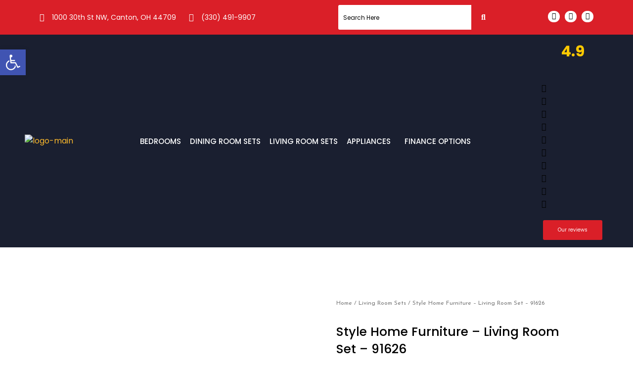

--- FILE ---
content_type: text/css
request_url: https://stylehomefurniture.net/wp-content/uploads/elementor/css/post-562.css?ver=1769019104
body_size: 1961
content:
.elementor-562 .elementor-element.elementor-element-9cde16f > .elementor-container > .elementor-column > .elementor-widget-wrap{align-content:center;align-items:center;}.elementor-562 .elementor-element.elementor-element-9cde16f:not(.elementor-motion-effects-element-type-background), .elementor-562 .elementor-element.elementor-element-9cde16f > .elementor-motion-effects-container > .elementor-motion-effects-layer{background-color:var( --e-global-color-primary );}.elementor-562 .elementor-element.elementor-element-9cde16f{transition:background 0.3s, border 0.3s, border-radius 0.3s, box-shadow 0.3s;}.elementor-562 .elementor-element.elementor-element-9cde16f > .elementor-background-overlay{transition:background 0.3s, border-radius 0.3s, opacity 0.3s;}.elementor-bc-flex-widget .elementor-562 .elementor-element.elementor-element-06fbd1c.elementor-column .elementor-widget-wrap{align-items:center;}.elementor-562 .elementor-element.elementor-element-06fbd1c.elementor-column.elementor-element[data-element_type="column"] > .elementor-widget-wrap.elementor-element-populated{align-content:center;align-items:center;}.elementor-562 .elementor-element.elementor-element-767edeb .elementor-icon-list-icon i{color:var( --e-global-color-text );transition:color 0.3s;}.elementor-562 .elementor-element.elementor-element-767edeb .elementor-icon-list-icon svg{fill:var( --e-global-color-text );transition:fill 0.3s;}.elementor-562 .elementor-element.elementor-element-767edeb{--e-icon-list-icon-size:16px;--icon-vertical-offset:0px;}.elementor-562 .elementor-element.elementor-element-767edeb .elementor-icon-list-item > .elementor-icon-list-text, .elementor-562 .elementor-element.elementor-element-767edeb .elementor-icon-list-item > a{font-size:14px;font-weight:400;}.elementor-562 .elementor-element.elementor-element-767edeb .elementor-icon-list-text{color:#FFFFFF;transition:color 0.3s;}.elementor-bc-flex-widget .elementor-562 .elementor-element.elementor-element-27cb83d.elementor-column .elementor-widget-wrap{align-items:center;}.elementor-562 .elementor-element.elementor-element-27cb83d.elementor-column.elementor-element[data-element_type="column"] > .elementor-widget-wrap.elementor-element-populated{align-content:center;align-items:center;}.elementor-562 .elementor-element.elementor-element-515d493 .elementor-icon-list-icon i{color:var( --e-global-color-text );transition:color 0.3s;}.elementor-562 .elementor-element.elementor-element-515d493 .elementor-icon-list-icon svg{fill:var( --e-global-color-text );transition:fill 0.3s;}.elementor-562 .elementor-element.elementor-element-515d493{--e-icon-list-icon-size:16px;--icon-vertical-offset:0px;}.elementor-562 .elementor-element.elementor-element-515d493 .elementor-icon-list-item > .elementor-icon-list-text, .elementor-562 .elementor-element.elementor-element-515d493 .elementor-icon-list-item > a{font-size:14px;font-weight:400;}.elementor-562 .elementor-element.elementor-element-515d493 .elementor-icon-list-text{color:#FFFFFF;transition:color 0.3s;}.elementor-562 .elementor-element.elementor-element-5ac418d .hfe-search-form__container{min-height:50px;}.elementor-562 .elementor-element.elementor-element-5ac418d .hfe-search-submit{min-width:50px;font-size:16px;}.elementor-562 .elementor-element.elementor-element-5ac418d .hfe-search-form__input{padding-left:calc(50px / 5);padding-right:calc(50px / 5);}.elementor-562 .elementor-element.elementor-element-5ac418d .hfe-search-submit:hover{background-color:var( --e-global-color-secondary );}.elementor-562 .elementor-element.elementor-element-5ac418d .hfe-search-form__container button#clear i:before,
					.elementor-562 .elementor-element.elementor-element-5ac418d .hfe-search-icon-toggle button#clear i:before,
				.elementor-562 .elementor-element.elementor-element-5ac418d .hfe-search-form__container button#clear-with-button i:before{font-size:20px;}.elementor-562 .elementor-element.elementor-element-5ac418d input[type="search"].hfe-search-form__input,.elementor-562 .elementor-element.elementor-element-5ac418d .hfe-search-icon-toggle{font-size:12px;}.elementor-562 .elementor-element.elementor-element-5ac418d .hfe-search-form__input::placeholder{color:#000000;}.elementor-562 .elementor-element.elementor-element-5ac418d .hfe-search-form__input, .elementor-562 .elementor-element.elementor-element-5ac418d .hfe-input-focus .hfe-search-icon-toggle .hfe-search-form__input{background-color:var( --e-global-color-text );}.elementor-562 .elementor-element.elementor-element-5ac418d .hfe-search-icon-toggle .hfe-search-form__input{background-color:var( --e-global-color-text );}.elementor-562 .elementor-element.elementor-element-5ac418d .hfe-search-form__container ,.elementor-562 .elementor-element.elementor-element-5ac418d .hfe-search-icon-toggle .hfe-search-form__input,.elementor-562 .elementor-element.elementor-element-5ac418d .hfe-input-focus .hfe-search-icon-toggle .hfe-search-form__input{border-style:none;}.elementor-562 .elementor-element.elementor-element-5ac418d .hfe-search-form__container, .elementor-562 .elementor-element.elementor-element-5ac418d .hfe-search-icon-toggle .hfe-search-form__input,.elementor-562 .elementor-element.elementor-element-5ac418d .hfe-input-focus .hfe-search-icon-toggle .hfe-search-form__input{border-radius:3px;}.elementor-562 .elementor-element.elementor-element-5ac418d button.hfe-search-submit{color:#fff;}.elementor-562 .elementor-element.elementor-element-5ac418d .hfe-search-form__container button#clear-with-button,
					.elementor-562 .elementor-element.elementor-element-5ac418d .hfe-search-form__container button#clear,
					.elementor-562 .elementor-element.elementor-element-5ac418d .hfe-search-icon-toggle button#clear{color:#7a7a7a;}.elementor-bc-flex-widget .elementor-562 .elementor-element.elementor-element-9cd145e.elementor-column .elementor-widget-wrap{align-items:center;}.elementor-562 .elementor-element.elementor-element-9cd145e.elementor-column.elementor-element[data-element_type="column"] > .elementor-widget-wrap.elementor-element-populated{align-content:center;align-items:center;}.elementor-562 .elementor-element.elementor-element-ff45a59{--grid-template-columns:repeat(0, auto);--icon-size:14px;--grid-column-gap:6px;--grid-row-gap:0px;}.elementor-562 .elementor-element.elementor-element-ff45a59 .elementor-widget-container{text-align:right;}.elementor-562 .elementor-element.elementor-element-ff45a59 .elementor-social-icon{background-color:var( --e-global-color-text );--icon-padding:0.35em;}.elementor-562 .elementor-element.elementor-element-ff45a59 .elementor-social-icon i{color:var( --e-global-color-secondary );}.elementor-562 .elementor-element.elementor-element-ff45a59 .elementor-social-icon svg{fill:var( --e-global-color-secondary );}.elementor-562 .elementor-element.elementor-element-ff45a59 .elementor-icon{border-radius:50% 50% 50% 50%;}.elementor-562 .elementor-element.elementor-element-ff45a59 .elementor-social-icon:hover{background-color:var( --e-global-color-primary );}.elementor-562 .elementor-element.elementor-element-ff45a59 .elementor-social-icon:hover i{color:var( --e-global-color-text );}.elementor-562 .elementor-element.elementor-element-ff45a59 .elementor-social-icon:hover svg{fill:var( --e-global-color-text );}.elementor-562 .elementor-element.elementor-element-4a46c90:not(.elementor-motion-effects-element-type-background), .elementor-562 .elementor-element.elementor-element-4a46c90 > .elementor-motion-effects-container > .elementor-motion-effects-layer{background-color:var( --e-global-color-fe2cada );}.elementor-562 .elementor-element.elementor-element-4a46c90 > .elementor-container{max-width:1200px;}.elementor-562 .elementor-element.elementor-element-4a46c90{transition:background 0.3s, border 0.3s, border-radius 0.3s, box-shadow 0.3s;margin-top:0px;margin-bottom:0px;padding:5px 0px 5px 0px;}.elementor-562 .elementor-element.elementor-element-4a46c90 > .elementor-background-overlay{transition:background 0.3s, border-radius 0.3s, opacity 0.3s;}.elementor-bc-flex-widget .elementor-562 .elementor-element.elementor-element-8c52e62.elementor-column .elementor-widget-wrap{align-items:center;}.elementor-562 .elementor-element.elementor-element-8c52e62.elementor-column.elementor-element[data-element_type="column"] > .elementor-widget-wrap.elementor-element-populated{align-content:center;align-items:center;}.elementor-562 .elementor-element.elementor-element-74435f8 .hfe-site-logo-container, .elementor-562 .elementor-element.elementor-element-74435f8 .hfe-caption-width figcaption{text-align:left;}.elementor-562 .elementor-element.elementor-element-74435f8 .widget-image-caption{margin-top:0px;margin-bottom:0px;}.elementor-562 .elementor-element.elementor-element-74435f8 .hfe-site-logo-container .hfe-site-logo-img{border-style:none;}.elementor-bc-flex-widget .elementor-562 .elementor-element.elementor-element-4492044.elementor-column .elementor-widget-wrap{align-items:center;}.elementor-562 .elementor-element.elementor-element-4492044.elementor-column.elementor-element[data-element_type="column"] > .elementor-widget-wrap.elementor-element-populated{align-content:center;align-items:center;}.elementor-562 .elementor-element.elementor-element-6ae2422 .menu-item a.hfe-menu-item{padding-left:0px;padding-right:0px;}.elementor-562 .elementor-element.elementor-element-6ae2422 .menu-item a.hfe-sub-menu-item{padding-left:calc( 0px + 20px );padding-right:0px;}.elementor-562 .elementor-element.elementor-element-6ae2422 .hfe-nav-menu__layout-vertical .menu-item ul ul a.hfe-sub-menu-item{padding-left:calc( 0px + 40px );padding-right:0px;}.elementor-562 .elementor-element.elementor-element-6ae2422 .hfe-nav-menu__layout-vertical .menu-item ul ul ul a.hfe-sub-menu-item{padding-left:calc( 0px + 60px );padding-right:0px;}.elementor-562 .elementor-element.elementor-element-6ae2422 .hfe-nav-menu__layout-vertical .menu-item ul ul ul ul a.hfe-sub-menu-item{padding-left:calc( 0px + 80px );padding-right:0px;}.elementor-562 .elementor-element.elementor-element-6ae2422 .menu-item a.hfe-menu-item, .elementor-562 .elementor-element.elementor-element-6ae2422 .menu-item a.hfe-sub-menu-item{padding-top:12px;padding-bottom:12px;}body:not(.rtl) .elementor-562 .elementor-element.elementor-element-6ae2422 .hfe-nav-menu__layout-horizontal .hfe-nav-menu > li.menu-item:not(:last-child){margin-right:18px;}body.rtl .elementor-562 .elementor-element.elementor-element-6ae2422 .hfe-nav-menu__layout-horizontal .hfe-nav-menu > li.menu-item:not(:last-child){margin-left:18px;}.elementor-562 .elementor-element.elementor-element-6ae2422 nav:not(.hfe-nav-menu__layout-horizontal) .hfe-nav-menu > li.menu-item:not(:last-child){margin-bottom:18px;}.elementor-562 .elementor-element.elementor-element-6ae2422 ul.sub-menu{width:220px;}.elementor-562 .elementor-element.elementor-element-6ae2422 .sub-menu a.hfe-sub-menu-item,
						 .elementor-562 .elementor-element.elementor-element-6ae2422 nav.hfe-dropdown li a.hfe-menu-item,
						 .elementor-562 .elementor-element.elementor-element-6ae2422 nav.hfe-dropdown li a.hfe-sub-menu-item,
						 .elementor-562 .elementor-element.elementor-element-6ae2422 nav.hfe-dropdown-expandible li a.hfe-menu-item,
						 .elementor-562 .elementor-element.elementor-element-6ae2422 nav.hfe-dropdown-expandible li a.hfe-sub-menu-item{padding-top:15px;padding-bottom:15px;}.elementor-562 .elementor-element.elementor-element-6ae2422{width:var( --container-widget-width, 112.586% );max-width:112.586%;--container-widget-width:112.586%;--container-widget-flex-grow:0;}.elementor-562 .elementor-element.elementor-element-6ae2422 > .elementor-widget-container{margin:0px 0px 0px 0px;padding:0px 0px 0px 0px;}.elementor-562 .elementor-element.elementor-element-6ae2422 .hfe-nav-menu__toggle{margin:0 auto;}.elementor-562 .elementor-element.elementor-element-6ae2422 a.hfe-menu-item, .elementor-562 .elementor-element.elementor-element-6ae2422 a.hfe-sub-menu-item{font-family:"Poppins", Sans-serif;font-size:15px;font-weight:500;text-transform:uppercase;line-height:1px;}.elementor-562 .elementor-element.elementor-element-6ae2422 .menu-item a.hfe-menu-item, .elementor-562 .elementor-element.elementor-element-6ae2422 .sub-menu a.hfe-sub-menu-item{color:var( --e-global-color-text );}.elementor-562 .elementor-element.elementor-element-6ae2422 .menu-item a.hfe-menu-item:hover,
								.elementor-562 .elementor-element.elementor-element-6ae2422 .sub-menu a.hfe-sub-menu-item:hover,
								.elementor-562 .elementor-element.elementor-element-6ae2422 .menu-item.current-menu-item a.hfe-menu-item,
								.elementor-562 .elementor-element.elementor-element-6ae2422 .menu-item a.hfe-menu-item.highlighted,
								.elementor-562 .elementor-element.elementor-element-6ae2422 .menu-item a.hfe-menu-item:focus{color:var( --e-global-color-accent );}.elementor-562 .elementor-element.elementor-element-6ae2422 .menu-item.current-menu-item a.hfe-menu-item,
								.elementor-562 .elementor-element.elementor-element-6ae2422 .menu-item.current-menu-ancestor a.hfe-menu-item{color:var( --e-global-color-accent );background-color:#FFFFFF00;}.elementor-562 .elementor-element.elementor-element-6ae2422 .sub-menu a.hfe-sub-menu-item,
								.elementor-562 .elementor-element.elementor-element-6ae2422 .elementor-menu-toggle,
								.elementor-562 .elementor-element.elementor-element-6ae2422 nav.hfe-dropdown li a.hfe-menu-item,
								.elementor-562 .elementor-element.elementor-element-6ae2422 nav.hfe-dropdown li a.hfe-sub-menu-item,
								.elementor-562 .elementor-element.elementor-element-6ae2422 nav.hfe-dropdown-expandible li a.hfe-menu-item,
								.elementor-562 .elementor-element.elementor-element-6ae2422 nav.hfe-dropdown-expandible li a.hfe-sub-menu-item{color:#FFFFFF;}.elementor-562 .elementor-element.elementor-element-6ae2422 .sub-menu,
								.elementor-562 .elementor-element.elementor-element-6ae2422 nav.hfe-dropdown,
								.elementor-562 .elementor-element.elementor-element-6ae2422 nav.hfe-dropdown-expandible,
								.elementor-562 .elementor-element.elementor-element-6ae2422 nav.hfe-dropdown .menu-item a.hfe-menu-item,
								.elementor-562 .elementor-element.elementor-element-6ae2422 nav.hfe-dropdown .menu-item a.hfe-sub-menu-item{background-color:#000000;}.elementor-562 .elementor-element.elementor-element-6ae2422 .sub-menu a.hfe-sub-menu-item:hover,
								.elementor-562 .elementor-element.elementor-element-6ae2422 .elementor-menu-toggle:hover,
								.elementor-562 .elementor-element.elementor-element-6ae2422 nav.hfe-dropdown li a.hfe-menu-item:hover,
								.elementor-562 .elementor-element.elementor-element-6ae2422 nav.hfe-dropdown li a.hfe-sub-menu-item:hover,
								.elementor-562 .elementor-element.elementor-element-6ae2422 nav.hfe-dropdown-expandible li a.hfe-menu-item:hover,
								.elementor-562 .elementor-element.elementor-element-6ae2422 nav.hfe-dropdown-expandible li a.hfe-sub-menu-item:hover{color:#000000;}.elementor-562 .elementor-element.elementor-element-6ae2422 .sub-menu a.hfe-sub-menu-item:hover,
								.elementor-562 .elementor-element.elementor-element-6ae2422 nav.hfe-dropdown li a.hfe-menu-item:hover,
								.elementor-562 .elementor-element.elementor-element-6ae2422 nav.hfe-dropdown li a.hfe-sub-menu-item:hover,
								.elementor-562 .elementor-element.elementor-element-6ae2422 nav.hfe-dropdown-expandible li a.hfe-menu-item:hover,
								.elementor-562 .elementor-element.elementor-element-6ae2422 nav.hfe-dropdown-expandible li a.hfe-sub-menu-item:hover{background-color:#FFFFFF;}.elementor-562 .elementor-element.elementor-element-6ae2422 .sub-menu .menu-item.current-menu-item a.hfe-sub-menu-item.hfe-sub-menu-item-active,
							.elementor-562 .elementor-element.elementor-element-6ae2422 nav.hfe-dropdown .menu-item.current-menu-item a.hfe-menu-item,
							.elementor-562 .elementor-element.elementor-element-6ae2422 nav.hfe-dropdown .menu-item.current-menu-ancestor a.hfe-menu-item,
							.elementor-562 .elementor-element.elementor-element-6ae2422 nav.hfe-dropdown .sub-menu .menu-item.current-menu-item a.hfe-sub-menu-item.hfe-sub-menu-item-active
							{color:#FCB92C;}.elementor-562 .elementor-element.elementor-element-6ae2422 .sub-menu li.menu-item:not(:last-child),
						.elementor-562 .elementor-element.elementor-element-6ae2422 nav.hfe-dropdown li.menu-item:not(:last-child),
						.elementor-562 .elementor-element.elementor-element-6ae2422 nav.hfe-dropdown-expandible li.menu-item:not(:last-child){border-bottom-style:solid;border-bottom-color:#282828;border-bottom-width:1px;}.elementor-562 .elementor-element.elementor-element-6ae2422 div.hfe-nav-menu-icon{color:#000000;}.elementor-562 .elementor-element.elementor-element-6ae2422 div.hfe-nav-menu-icon svg{fill:#000000;}.elementor-562 .elementor-element.elementor-element-6ae2422 .hfe-nav-menu-icon{background-color:#FFFFFF;padding:0.35em;}.elementor-562 .elementor-element.elementor-element-bc89f17 .elementor-heading-title{color:var( --e-global-color-text );}.elementor-bc-flex-widget .elementor-562 .elementor-element.elementor-element-6896669.elementor-column .elementor-widget-wrap{align-items:center;}.elementor-562 .elementor-element.elementor-element-6896669.elementor-column.elementor-element[data-element_type="column"] > .elementor-widget-wrap.elementor-element-populated{align-content:center;align-items:center;}.elementor-562 .elementor-element.elementor-element-67367b1 > .elementor-widget-container{margin:0px 0px 0px 0px;padding:0px 0px 0px 0px;}.elementor-562 .elementor-element.elementor-element-67367b1{text-align:center;}.elementor-562 .elementor-element.elementor-element-67367b1 .elementor-heading-title{font-size:30px;font-weight:bold;text-transform:uppercase;color:var( --e-global-color-accent );}.elementor-562 .elementor-element.elementor-element-940efaf{--e-rating-justify-content:center;}.elementor-562 .elementor-element.elementor-element-9986b76 .elementor-button{font-size:10px;}@media(min-width:768px){.elementor-562 .elementor-element.elementor-element-06fbd1c{width:26.491%;}.elementor-562 .elementor-element.elementor-element-27cb83d{width:26.491%;}.elementor-562 .elementor-element.elementor-element-5158052{width:29.737%;}.elementor-562 .elementor-element.elementor-element-9cd145e{width:17.259%;}.elementor-562 .elementor-element.elementor-element-8c52e62{width:19.415%;}.elementor-562 .elementor-element.elementor-element-4492044{width:67.667%;}.elementor-562 .elementor-element.elementor-element-6896669{width:12.195%;}}@media(max-width:1024px) and (min-width:768px){.elementor-562 .elementor-element.elementor-element-06fbd1c{width:50%;}.elementor-562 .elementor-element.elementor-element-27cb83d{width:50%;}.elementor-562 .elementor-element.elementor-element-5158052{width:50%;}.elementor-562 .elementor-element.elementor-element-8c52e62{width:100%;}.elementor-562 .elementor-element.elementor-element-4492044{width:100%;}.elementor-562 .elementor-element.elementor-element-6896669{width:100%;}}@media(max-width:1024px){.elementor-562 .elementor-element.elementor-element-9cde16f{margin-top:0px;margin-bottom:0px;padding:0px 20px 0px 20px;}.elementor-562 .elementor-element.elementor-element-4a46c90{margin-top:0px;margin-bottom:0px;padding:10px 16px 10px 16px;}.elementor-562 .elementor-element.elementor-element-8c52e62 > .elementor-element-populated{margin:0px 0px 0px 0px;--e-column-margin-right:0px;--e-column-margin-left:0px;padding:0px 0px 0px 0px;}.elementor-562 .elementor-element.elementor-element-74435f8 .hfe-site-logo-container, .elementor-562 .elementor-element.elementor-element-74435f8 .hfe-caption-width figcaption{text-align:center;}.elementor-562 .elementor-element.elementor-element-4492044 > .elementor-element-populated{margin:0px 0px 0px 0px;--e-column-margin-right:0px;--e-column-margin-left:0px;padding:0px 0px 0px 0px;}.elementor-562 .elementor-element.elementor-element-6ae2422 .menu-item a.hfe-menu-item{padding-left:8px;padding-right:8px;}.elementor-562 .elementor-element.elementor-element-6ae2422 .menu-item a.hfe-sub-menu-item{padding-left:calc( 8px + 20px );padding-right:8px;}.elementor-562 .elementor-element.elementor-element-6ae2422 .hfe-nav-menu__layout-vertical .menu-item ul ul a.hfe-sub-menu-item{padding-left:calc( 8px + 40px );padding-right:8px;}.elementor-562 .elementor-element.elementor-element-6ae2422 .hfe-nav-menu__layout-vertical .menu-item ul ul ul a.hfe-sub-menu-item{padding-left:calc( 8px + 60px );padding-right:8px;}.elementor-562 .elementor-element.elementor-element-6ae2422 .hfe-nav-menu__layout-vertical .menu-item ul ul ul ul a.hfe-sub-menu-item{padding-left:calc( 8px + 80px );padding-right:8px;}body:not(.rtl) .elementor-562 .elementor-element.elementor-element-6ae2422.hfe-nav-menu__breakpoint-tablet .hfe-nav-menu__layout-horizontal .hfe-nav-menu > li.menu-item:not(:last-child){margin-right:0px;}body .elementor-562 .elementor-element.elementor-element-6ae2422 nav.hfe-nav-menu__layout-vertical .hfe-nav-menu > li.menu-item:not(:last-child){margin-bottom:0px;}body:not(.rtl) .elementor-562 .elementor-element.elementor-element-6ae2422 .hfe-nav-menu__layout-horizontal .hfe-nav-menu > li.menu-item:not(:last-child){margin-right:10px;}body.rtl .elementor-562 .elementor-element.elementor-element-6ae2422 .hfe-nav-menu__layout-horizontal .hfe-nav-menu > li.menu-item:not(:last-child){margin-left:10px;}.elementor-562 .elementor-element.elementor-element-6ae2422 nav:not(.hfe-nav-menu__layout-horizontal) .hfe-nav-menu > li.menu-item:not(:last-child){margin-bottom:10px;}.elementor-562 .elementor-element.elementor-element-6ae2422 .sub-menu li a.hfe-sub-menu-item,
						.elementor-562 .elementor-element.elementor-element-6ae2422 nav.hfe-dropdown li a.hfe-menu-item,
						.elementor-562 .elementor-element.elementor-element-6ae2422 nav.hfe-dropdown-expandible li a.hfe-menu-item{padding-left:26px;padding-right:26px;}.elementor-562 .elementor-element.elementor-element-6ae2422 nav.hfe-dropdown-expandible a.hfe-sub-menu-item,
						.elementor-562 .elementor-element.elementor-element-6ae2422 nav.hfe-dropdown li a.hfe-sub-menu-item{padding-left:calc( 26px + 20px );padding-right:26px;}.elementor-562 .elementor-element.elementor-element-6ae2422 .hfe-dropdown .menu-item ul ul a.hfe-sub-menu-item,
						.elementor-562 .elementor-element.elementor-element-6ae2422 .hfe-dropdown-expandible .menu-item ul ul a.hfe-sub-menu-item{padding-left:calc( 26px + 40px );padding-right:26px;}.elementor-562 .elementor-element.elementor-element-6ae2422 .hfe-dropdown .menu-item ul ul ul a.hfe-sub-menu-item,
						.elementor-562 .elementor-element.elementor-element-6ae2422 .hfe-dropdown-expandible .menu-item ul ul ul a.hfe-sub-menu-item{padding-left:calc( 26px + 60px );padding-right:26px;}.elementor-562 .elementor-element.elementor-element-6ae2422 .hfe-dropdown .menu-item ul ul ul ul a.hfe-sub-menu-item,
						.elementor-562 .elementor-element.elementor-element-6ae2422 .hfe-dropdown-expandible .menu-item ul ul ul ul a.hfe-sub-menu-item{padding-left:calc( 26px + 80px );padding-right:26px;}.elementor-562 .elementor-element.elementor-element-6ae2422 .sub-menu a.hfe-sub-menu-item,
						 .elementor-562 .elementor-element.elementor-element-6ae2422 nav.hfe-dropdown li a.hfe-menu-item,
						 .elementor-562 .elementor-element.elementor-element-6ae2422 nav.hfe-dropdown li a.hfe-sub-menu-item,
						 .elementor-562 .elementor-element.elementor-element-6ae2422 nav.hfe-dropdown-expandible li a.hfe-menu-item,
						 .elementor-562 .elementor-element.elementor-element-6ae2422 nav.hfe-dropdown-expandible li a.hfe-sub-menu-item{padding-top:24px;padding-bottom:24px;}.elementor-562 .elementor-element.elementor-element-6ae2422 nav.hfe-nav-menu__layout-horizontal:not(.hfe-dropdown) ul.sub-menu, .elementor-562 .elementor-element.elementor-element-6ae2422 nav.hfe-nav-menu__layout-expandible.menu-is-active, .elementor-562 .elementor-element.elementor-element-6ae2422 nav.hfe-nav-menu__layout-vertical:not(.hfe-dropdown) ul.sub-menu{margin-top:15px;}.elementor-562 .elementor-element.elementor-element-6ae2422 .hfe-dropdown.menu-is-active{margin-top:15px;}.elementor-562 .elementor-element.elementor-element-6ae2422 a.hfe-menu-item, .elementor-562 .elementor-element.elementor-element-6ae2422 a.hfe-sub-menu-item{font-size:10px;}.elementor-562 .elementor-element.elementor-element-6896669 > .elementor-element-populated{margin:0px 0px 0px 0px;--e-column-margin-right:0px;--e-column-margin-left:0px;padding:0px 0px 0px 0px;}}@media(max-width:767px){.elementor-562 .elementor-element.elementor-element-767edeb > .elementor-widget-container{margin:0px 0px 0px 0px;padding:0px 0px -6px 0px;}.elementor-562 .elementor-element.elementor-element-515d493 > .elementor-widget-container{margin:0px 0px 0px 0px;padding:0px 0px -6px 0px;}.elementor-562 .elementor-element.elementor-element-ff45a59 .elementor-widget-container{text-align:center;}.elementor-562 .elementor-element.elementor-element-ff45a59 > .elementor-widget-container{margin:8px 0px 0px 0px;}.elementor-562 .elementor-element.elementor-element-4a46c90{margin-top:0px;margin-bottom:0px;padding:20px 8px 20px 8px;}.elementor-562 .elementor-element.elementor-element-8c52e62{width:100%;}.elementor-562 .elementor-element.elementor-element-8c52e62.elementor-column > .elementor-widget-wrap{justify-content:center;}.elementor-562 .elementor-element.elementor-element-8c52e62 > .elementor-element-populated{margin:0px 0px 20px 0px;--e-column-margin-right:0px;--e-column-margin-left:0px;padding:0px 0px 0px 0px;}.elementor-562 .elementor-element.elementor-element-4492044{width:100%;}.elementor-562 .elementor-element.elementor-element-4492044.elementor-column > .elementor-widget-wrap{justify-content:center;}.elementor-562 .elementor-element.elementor-element-4492044 > .elementor-element-populated{margin:0px 0px 20px 0px;--e-column-margin-right:0px;--e-column-margin-left:0px;padding:0px 0px 0px 0px;}.elementor-562 .elementor-element.elementor-element-6ae2422 .menu-item a.hfe-menu-item, .elementor-562 .elementor-element.elementor-element-6ae2422 .menu-item a.hfe-sub-menu-item{padding-top:0px;padding-bottom:0px;}body:not(.rtl) .elementor-562 .elementor-element.elementor-element-6ae2422.hfe-nav-menu__breakpoint-mobile .hfe-nav-menu__layout-horizontal .hfe-nav-menu > li.menu-item:not(:last-child){margin-right:0px;}body .elementor-562 .elementor-element.elementor-element-6ae2422 nav.hfe-nav-menu__layout-vertical .hfe-nav-menu > li.menu-item:not(:last-child){margin-bottom:0px;}body:not(.rtl) .elementor-562 .elementor-element.elementor-element-6ae2422 .hfe-nav-menu__layout-horizontal .hfe-nav-menu > li.menu-item:not(:last-child){margin-right:0px;}body.rtl .elementor-562 .elementor-element.elementor-element-6ae2422 .hfe-nav-menu__layout-horizontal .hfe-nav-menu > li.menu-item:not(:last-child){margin-left:0px;}.elementor-562 .elementor-element.elementor-element-6ae2422 nav:not(.hfe-nav-menu__layout-horizontal) .hfe-nav-menu > li.menu-item:not(:last-child){margin-bottom:0px;}.elementor-562 .elementor-element.elementor-element-6ae2422 ul.sub-menu{width:0px;}.elementor-562 .elementor-element.elementor-element-6ae2422 .sub-menu li a.hfe-sub-menu-item,
						.elementor-562 .elementor-element.elementor-element-6ae2422 nav.hfe-dropdown li a.hfe-menu-item,
						.elementor-562 .elementor-element.elementor-element-6ae2422 nav.hfe-dropdown-expandible li a.hfe-menu-item{padding-left:27px;padding-right:27px;}.elementor-562 .elementor-element.elementor-element-6ae2422 nav.hfe-dropdown-expandible a.hfe-sub-menu-item,
						.elementor-562 .elementor-element.elementor-element-6ae2422 nav.hfe-dropdown li a.hfe-sub-menu-item{padding-left:calc( 27px + 20px );padding-right:27px;}.elementor-562 .elementor-element.elementor-element-6ae2422 .hfe-dropdown .menu-item ul ul a.hfe-sub-menu-item,
						.elementor-562 .elementor-element.elementor-element-6ae2422 .hfe-dropdown-expandible .menu-item ul ul a.hfe-sub-menu-item{padding-left:calc( 27px + 40px );padding-right:27px;}.elementor-562 .elementor-element.elementor-element-6ae2422 .hfe-dropdown .menu-item ul ul ul a.hfe-sub-menu-item,
						.elementor-562 .elementor-element.elementor-element-6ae2422 .hfe-dropdown-expandible .menu-item ul ul ul a.hfe-sub-menu-item{padding-left:calc( 27px + 60px );padding-right:27px;}.elementor-562 .elementor-element.elementor-element-6ae2422 .hfe-dropdown .menu-item ul ul ul ul a.hfe-sub-menu-item,
						.elementor-562 .elementor-element.elementor-element-6ae2422 .hfe-dropdown-expandible .menu-item ul ul ul ul a.hfe-sub-menu-item{padding-left:calc( 27px + 80px );padding-right:27px;}.elementor-562 .elementor-element.elementor-element-6ae2422 .sub-menu a.hfe-sub-menu-item,
						 .elementor-562 .elementor-element.elementor-element-6ae2422 nav.hfe-dropdown li a.hfe-menu-item,
						 .elementor-562 .elementor-element.elementor-element-6ae2422 nav.hfe-dropdown li a.hfe-sub-menu-item,
						 .elementor-562 .elementor-element.elementor-element-6ae2422 nav.hfe-dropdown-expandible li a.hfe-menu-item,
						 .elementor-562 .elementor-element.elementor-element-6ae2422 nav.hfe-dropdown-expandible li a.hfe-sub-menu-item{padding-top:21px;padding-bottom:21px;}.elementor-562 .elementor-element.elementor-element-6ae2422 nav.hfe-nav-menu__layout-horizontal:not(.hfe-dropdown) ul.sub-menu, .elementor-562 .elementor-element.elementor-element-6ae2422 nav.hfe-nav-menu__layout-expandible.menu-is-active, .elementor-562 .elementor-element.elementor-element-6ae2422 nav.hfe-nav-menu__layout-vertical:not(.hfe-dropdown) ul.sub-menu{margin-top:12px;}.elementor-562 .elementor-element.elementor-element-6ae2422 .hfe-dropdown.menu-is-active{margin-top:12px;}.elementor-562 .elementor-element.elementor-element-6ae2422 .hfe-nav-menu-icon{font-size:19px;border-width:0px;padding:0.35em;border-radius:4px;}.elementor-562 .elementor-element.elementor-element-6ae2422 .hfe-nav-menu-icon svg{font-size:19px;line-height:19px;height:19px;width:19px;}.elementor-562 .elementor-element.elementor-element-6ae2422 > .elementor-widget-container{margin:0px 3px 0px 0px;padding:0px 0px 0px 0px;}.elementor-562 .elementor-element.elementor-element-bc89f17 > .elementor-widget-container{margin:5px 5px 5px 5px;}.elementor-562 .elementor-element.elementor-element-bc89f17{text-align:center;}.elementor-562 .elementor-element.elementor-element-bc89f17 .elementor-heading-title{font-size:21px;}.elementor-562 .elementor-element.elementor-element-6896669{width:100%;}.elementor-562 .elementor-element.elementor-element-6896669.elementor-column > .elementor-widget-wrap{justify-content:center;}.elementor-562 .elementor-element.elementor-element-6896669 > .elementor-element-populated{margin:0px 0px 20px 0px;--e-column-margin-right:0px;--e-column-margin-left:0px;padding:0px 0px 0px 0px;}}

--- FILE ---
content_type: text/css
request_url: https://stylehomefurniture.net/wp-content/uploads/elementor/css/post-26.css?ver=1769019104
body_size: 2037
content:
.elementor-26 .elementor-element.elementor-element-42536131:not(.elementor-motion-effects-element-type-background), .elementor-26 .elementor-element.elementor-element-42536131 > .elementor-motion-effects-container > .elementor-motion-effects-layer{background-color:var( --e-global-color-2973f48 );}.elementor-26 .elementor-element.elementor-element-42536131 > .elementor-container{max-width:1200px;}.elementor-26 .elementor-element.elementor-element-42536131{transition:background 0.3s, border 0.3s, border-radius 0.3s, box-shadow 0.3s;margin-top:0px;margin-bottom:0px;padding:50px 0px 0px 0px;}.elementor-26 .elementor-element.elementor-element-42536131 > .elementor-background-overlay{transition:background 0.3s, border-radius 0.3s, opacity 0.3s;}.elementor-26 .elementor-element.elementor-element-3e33714d > .elementor-element-populated{margin:0px 0px 0px 0px;--e-column-margin-right:0px;--e-column-margin-left:0px;padding:0px 0px 0px 0px;}.elementor-26 .elementor-element.elementor-element-5e9c8de1 > .elementor-widget-container{margin:0px 0px 0px 0px;padding:0px 0px 0px 0px;}.elementor-26 .elementor-element.elementor-element-5e9c8de1 .elementor-heading-title{font-size:20px;font-weight:600;color:var( --e-global-color-text );}.elementor-26 .elementor-element.elementor-element-715c6b1e{margin-top:0px;margin-bottom:0px;padding:0px 0px 0px 0px;}.elementor-26 .elementor-element.elementor-element-35c3456a > .elementor-element-populated{margin:0px 0px 0px 0px;--e-column-margin-right:0px;--e-column-margin-left:0px;padding:0px 0px 0px 0px;}.elementor-26 .elementor-element.elementor-element-7818a661 .elementor-icon-list-icon i{transition:color 0.3s;}.elementor-26 .elementor-element.elementor-element-7818a661 .elementor-icon-list-icon svg{transition:fill 0.3s;}.elementor-26 .elementor-element.elementor-element-7818a661{--e-icon-list-icon-size:14px;--icon-vertical-offset:0px;}.elementor-26 .elementor-element.elementor-element-7818a661 .elementor-icon-list-item > .elementor-icon-list-text, .elementor-26 .elementor-element.elementor-element-7818a661 .elementor-icon-list-item > a{font-family:"Poppins", Sans-serif;font-size:14px;}.elementor-26 .elementor-element.elementor-element-7818a661 .elementor-icon-list-text{color:var( --e-global-color-text );transition:color 0.3s;}.elementor-26 .elementor-element.elementor-element-57821e77 > .elementor-element-populated{margin:0px 0px 0px 0px;--e-column-margin-right:0px;--e-column-margin-left:0px;padding:0px 0px 0px 0px;}.elementor-26 .elementor-element.elementor-element-11741eb0 .elementor-icon-list-icon i{transition:color 0.3s;}.elementor-26 .elementor-element.elementor-element-11741eb0 .elementor-icon-list-icon svg{transition:fill 0.3s;}.elementor-26 .elementor-element.elementor-element-11741eb0{--e-icon-list-icon-size:14px;--icon-vertical-offset:0px;}.elementor-26 .elementor-element.elementor-element-11741eb0 .elementor-icon-list-item > .elementor-icon-list-text, .elementor-26 .elementor-element.elementor-element-11741eb0 .elementor-icon-list-item > a{font-family:"Poppins", Sans-serif;font-size:14px;}.elementor-26 .elementor-element.elementor-element-11741eb0 .elementor-icon-list-text{color:var( --e-global-color-text );transition:color 0.3s;}.elementor-26 .elementor-element.elementor-element-ff27374.elementor-column > .elementor-widget-wrap{justify-content:center;}.elementor-26 .elementor-element.elementor-element-ff27374 > .elementor-element-populated{transition:background 0.3s, border 0.3s, border-radius 0.3s, box-shadow 0.3s;margin:0px 15px 0px 0px;--e-column-margin-right:15px;--e-column-margin-left:0px;padding:0px 0px 0px 0px;}.elementor-26 .elementor-element.elementor-element-ff27374 > .elementor-element-populated > .elementor-background-overlay{transition:background 0.3s, border-radius 0.3s, opacity 0.3s;}.elementor-26 .elementor-element.elementor-element-2b752190 > .elementor-widget-container{background-color:#000000;padding:20px 20px 20px 20px;border-radius:20px 20px 20px 20px;}.elementor-26 .elementor-element.elementor-element-2b752190 .elementor-icon-box-wrapper{text-align:center;}.elementor-26 .elementor-element.elementor-element-2b752190{--icon-box-icon-margin:15px;}.elementor-26 .elementor-element.elementor-element-2b752190 .elementor-icon-box-title{margin-block-end:20px;color:var( --e-global-color-text );}.elementor-26 .elementor-element.elementor-element-2b752190.elementor-view-stacked .elementor-icon{background-color:var( --e-global-color-text );}.elementor-26 .elementor-element.elementor-element-2b752190.elementor-view-framed .elementor-icon, .elementor-26 .elementor-element.elementor-element-2b752190.elementor-view-default .elementor-icon{fill:var( --e-global-color-text );color:var( --e-global-color-text );border-color:var( --e-global-color-text );}.elementor-26 .elementor-element.elementor-element-2b752190 .elementor-icon{font-size:43px;}.elementor-26 .elementor-element.elementor-element-2b752190 .elementor-icon-box-title, .elementor-26 .elementor-element.elementor-element-2b752190 .elementor-icon-box-title a{font-size:13px;}.elementor-26 .elementor-element.elementor-element-743d170a.elementor-column > .elementor-widget-wrap{justify-content:center;}.elementor-26 .elementor-element.elementor-element-743d170a > .elementor-element-populated{margin:0px 7px 0px 7px;--e-column-margin-right:7px;--e-column-margin-left:7px;padding:0px 0px 0px 0px;}.elementor-26 .elementor-element.elementor-element-58833156 > .elementor-widget-container{background-color:#000000;padding:20px 20px 20px 20px;border-radius:20px 20px 20px 20px;}.elementor-26 .elementor-element.elementor-element-58833156 .elementor-icon-box-wrapper{text-align:center;}.elementor-26 .elementor-element.elementor-element-58833156{--icon-box-icon-margin:15px;}.elementor-26 .elementor-element.elementor-element-58833156 .elementor-icon-box-title{margin-block-end:20px;color:var( --e-global-color-text );}.elementor-26 .elementor-element.elementor-element-58833156.elementor-view-stacked .elementor-icon{background-color:var( --e-global-color-text );}.elementor-26 .elementor-element.elementor-element-58833156.elementor-view-framed .elementor-icon, .elementor-26 .elementor-element.elementor-element-58833156.elementor-view-default .elementor-icon{fill:var( --e-global-color-text );color:var( --e-global-color-text );border-color:var( --e-global-color-text );}.elementor-26 .elementor-element.elementor-element-58833156 .elementor-icon{font-size:43px;}.elementor-26 .elementor-element.elementor-element-58833156 .elementor-icon-box-title, .elementor-26 .elementor-element.elementor-element-58833156 .elementor-icon-box-title a{font-size:13px;}.elementor-26 .elementor-element.elementor-element-47200c3b.elementor-column > .elementor-widget-wrap{justify-content:center;}.elementor-26 .elementor-element.elementor-element-47200c3b > .elementor-element-populated{margin:0px 0px 0px 15px;--e-column-margin-right:0px;--e-column-margin-left:15px;padding:0px 0px 0px 0px;}.elementor-26 .elementor-element.elementor-element-1aed3b10 > .elementor-widget-container{background-color:#000000;padding:20px 20px 20px 20px;border-radius:20px 20px 20px 20px;}.elementor-26 .elementor-element.elementor-element-1aed3b10 .elementor-icon-box-wrapper{text-align:center;}.elementor-26 .elementor-element.elementor-element-1aed3b10{--icon-box-icon-margin:15px;}.elementor-26 .elementor-element.elementor-element-1aed3b10 .elementor-icon-box-title{margin-block-end:20px;color:var( --e-global-color-text );}.elementor-26 .elementor-element.elementor-element-1aed3b10.elementor-view-stacked .elementor-icon{background-color:var( --e-global-color-text );}.elementor-26 .elementor-element.elementor-element-1aed3b10.elementor-view-framed .elementor-icon, .elementor-26 .elementor-element.elementor-element-1aed3b10.elementor-view-default .elementor-icon{fill:var( --e-global-color-text );color:var( --e-global-color-text );border-color:var( --e-global-color-text );}.elementor-26 .elementor-element.elementor-element-1aed3b10 .elementor-icon{font-size:43px;}.elementor-26 .elementor-element.elementor-element-1aed3b10 .elementor-icon-box-title, .elementor-26 .elementor-element.elementor-element-1aed3b10 .elementor-icon-box-title a{font-size:13px;}.elementor-26 .elementor-element.elementor-element-fcee92c:not(.elementor-motion-effects-element-type-background), .elementor-26 .elementor-element.elementor-element-fcee92c > .elementor-motion-effects-container > .elementor-motion-effects-layer{background-color:var( --e-global-color-2973f48 );}.elementor-26 .elementor-element.elementor-element-fcee92c > .elementor-container{max-width:1200px;}.elementor-26 .elementor-element.elementor-element-fcee92c{border-style:solid;border-width:0px 0px 0.3px 0px;border-color:#333333;transition:background 0.3s, border 0.3s, border-radius 0.3s, box-shadow 0.3s;margin-top:0px;margin-bottom:0px;padding:40px 0px 45px 0px;}.elementor-26 .elementor-element.elementor-element-fcee92c > .elementor-background-overlay{transition:background 0.3s, border-radius 0.3s, opacity 0.3s;}.elementor-26 .elementor-element.elementor-element-72af0ce7 > .elementor-element-populated{margin:0px 36px 0px 0px;--e-column-margin-right:36px;--e-column-margin-left:0px;padding:0px 0px 0px 0px;}.elementor-26 .elementor-element.elementor-element-51927b26{text-align:left;}.elementor-26 .elementor-element.elementor-element-51927b26 img{width:100%;height:90px;}.elementor-26 .elementor-element.elementor-element-75400aba > .elementor-widget-container{margin:-4px 0px -32px 0px;}.elementor-26 .elementor-element.elementor-element-75400aba{text-align:justify;font-family:"Roboto", Sans-serif;font-weight:normal;color:#FDFDFD;}.elementor-26 .elementor-element.elementor-element-63325105 > .elementor-widget-container{margin:-6px 0px 0px 0px;}.elementor-26 .elementor-element.elementor-element-63325105 .elementor-icon-list-icon i{transition:color 0.3s;}.elementor-26 .elementor-element.elementor-element-63325105 .elementor-icon-list-icon svg{transition:fill 0.3s;}.elementor-26 .elementor-element.elementor-element-63325105{--e-icon-list-icon-size:14px;--icon-vertical-offset:0px;}.elementor-26 .elementor-element.elementor-element-63325105 .elementor-icon-list-item > .elementor-icon-list-text, .elementor-26 .elementor-element.elementor-element-63325105 .elementor-icon-list-item > a{font-family:"Poppins", Sans-serif;font-size:15px;font-weight:500;}.elementor-26 .elementor-element.elementor-element-63325105 .elementor-icon-list-text{color:var( --e-global-color-text );transition:color 0.3s;}.elementor-26 .elementor-element.elementor-element-63325105 .elementor-icon-list-item:hover .elementor-icon-list-text{color:var( --e-global-color-text );}.elementor-26 .elementor-element.elementor-element-7d2dedb2 > .elementor-element-populated{border-style:solid;border-width:0px 0px 0px 0.5px;border-color:var( --e-global-color-astglobalcolor5 );margin:21px 0px 0px 0px;--e-column-margin-right:0px;--e-column-margin-left:0px;padding:0px 0px 0px 30px;}.elementor-26 .elementor-element.elementor-element-4fd8b0e2 > .elementor-widget-container{margin:0px 0px 0px 0px;padding:0px 0px 0px 0px;}.elementor-26 .elementor-element.elementor-element-4fd8b0e2 .elementor-heading-title{font-size:20px;font-weight:600;color:#FFFFFF;}.elementor-26 .elementor-element.elementor-element-fd17998 .eael-simple-menu-container{background-color:var( --e-global-color-2973f48 );}.elementor-26 .elementor-element.elementor-element-fd17998 .eael-simple-menu-container .eael-simple-menu.eael-simple-menu-horizontal{background-color:var( --e-global-color-2973f48 );}.elementor-26 .elementor-element.elementor-element-fd17998 .eael-simple-menu li > a{background-color:var( --e-global-color-2973f48 );}.elementor-26 .elementor-element.elementor-element-fd17998 .eael-simple-menu li a span, .elementor-26 .elementor-element.elementor-element-fd17998 .eael-simple-menu li span.eael-simple-menu-indicator{font-size:15px;}.elementor-26 .elementor-element.elementor-element-fd17998 .eael-simple-menu li a span, .elementor-26 .elementor-element.elementor-element-fd17998 .eael-simple-menu li span.eael-simple-menu-indicator i{font-size:15px;}.elementor-26 .elementor-element.elementor-element-fd17998 .eael-simple-menu li span.eael-simple-menu-indicator svg{width:15px;height:15px;line-height:15px;}.elementor-26 .elementor-element.elementor-element-fd17998 .eael-simple-menu li span svg{width:15px;height:15px;line-height:15px;}.elementor-26 .elementor-element.elementor-element-fd17998 .eael-simple-menu li a span{color:var( --e-global-color-2973f48 );background-color:var( --e-global-color-2973f48 );border-color:var( --e-global-color-2973f48 );}.elementor-26 .elementor-element.elementor-element-fd17998 .eael-simple-menu li a span svg path{fill:var( --e-global-color-2973f48 );}.elementor-26 .elementor-element.elementor-element-fd17998 .eael-simple-menu li .eael-simple-menu-indicator:before{color:var( --e-global-color-2973f48 );}.elementor-26 .elementor-element.elementor-element-fd17998 .eael-simple-menu li .eael-simple-menu-indicator i{color:var( --e-global-color-2973f48 );}.elementor-26 .elementor-element.elementor-element-fd17998 .eael-simple-menu li .eael-simple-menu-indicator svg path{fill:var( --e-global-color-2973f48 );}.elementor-26 .elementor-element.elementor-element-fd17998 .eael-simple-menu li .eael-simple-menu-indicator{background-color:var( --e-global-color-2973f48 );border-color:var( --e-global-color-2973f48 );}.elementor-26 .elementor-element.elementor-element-fd17998 .eael-simple-menu li:hover > a{color:var( --e-global-color-primary );background-color:var( --e-global-color-2973f48 );}.elementor-26 .elementor-element.elementor-element-fd17998 .eael-simple-menu li:hover > a > span svg{fill:var( --e-global-color-primary );}.elementor-26 .elementor-element.elementor-element-fd17998 .eael-simple-menu li .eael-simple-menu-indicator:hover:before{color:#f44336;}.elementor-26 .elementor-element.elementor-element-fd17998 .eael-simple-menu li .eael-simple-menu-indicator:hover i{color:#f44336;}.elementor-26 .elementor-element.elementor-element-fd17998 .eael-simple-menu li .eael-simple-menu-indicator:hover svg{fill:#f44336;}.elementor-26 .elementor-element.elementor-element-fd17998 .eael-simple-menu li .eael-simple-menu-indicator:hover{background-color:#ffffff;border-color:#f44336;}.elementor-26 .elementor-element.elementor-element-fd17998 .eael-simple-menu li .eael-simple-menu-indicator.eael-simple-menu-indicator-open:before{color:#f44336 !important;}.elementor-26 .elementor-element.elementor-element-fd17998 .eael-simple-menu li .eael-simple-menu-indicator.eael-simple-menu-indicator-open svg{fill:#f44336 !important;}.elementor-26 .elementor-element.elementor-element-fd17998 .eael-simple-menu li .eael-simple-menu-indicator.eael-simple-menu-indicator-open i{color:#f44336 !important;}.elementor-26 .elementor-element.elementor-element-fd17998 .eael-simple-menu li .eael-simple-menu-indicator.eael-simple-menu-indicator-open{background-color:#ffffff !important;border-color:#f44336 !important;}.elementor-26 .elementor-element.elementor-element-fd17998 .eael-simple-menu-container .eael-simple-menu-toggle{background-color:#000000;}.elementor-26 .elementor-element.elementor-element-fd17998 .eael-simple-menu-container .eael-simple-menu-toggle i{color:#ffffff;}.elementor-26 .elementor-element.elementor-element-fd17998 .eael-simple-menu-container .eael-simple-menu-toggle svg{fill:#ffffff;}.elementor-26 .elementor-element.elementor-element-fd17998 .eael-simple-menu.eael-simple-menu-horizontal li ul li a{padding-left:13px;padding-right:13px;}.elementor-26 .elementor-element.elementor-element-fd17998 .eael-simple-menu.eael-simple-menu-horizontal li ul li > a{border-bottom:1px solid #f2f2f2;}.elementor-26 .elementor-element.elementor-element-fd17998 .eael-simple-menu.eael-simple-menu-vertical li ul li > a{border-bottom:1px solid #f2f2f2;}.elementor-26 .elementor-element.elementor-element-fd17998 .eael-simple-menu li ul li > a{color:var( --e-global-color-text );background-color:var( --e-global-color-2973f48 );}.elementor-26 .elementor-element.elementor-element-fd17998 .eael-simple-menu li ul li a span{font-size:12px;}.elementor-26 .elementor-element.elementor-element-fd17998 .eael-simple-menu li ul li span.eael-simple-menu-indicator{font-size:12px;}.elementor-26 .elementor-element.elementor-element-fd17998 .eael-simple-menu li ul li span.eael-simple-menu-indicator i{font-size:12px;}.elementor-26 .elementor-element.elementor-element-fd17998 .eael-simple-menu li ul li .eael-simple-menu-indicator svg{width:12px;height:12px;line-height:12px;fill:var( --e-global-color-2973f48 );}.elementor-26 .elementor-element.elementor-element-fd17998 .eael-simple-menu li ul li .eael-simple-menu-indicator:before{color:var( --e-global-color-2973f48 );}.elementor-26 .elementor-element.elementor-element-fd17998 .eael-simple-menu li ul li .eael-simple-menu-indicator i{color:var( --e-global-color-2973f48 );}.elementor-26 .elementor-element.elementor-element-fd17998 .eael-simple-menu li ul li a span.eael-simple-menu-dropdown-indicator{color:var( --e-global-color-2973f48 );background-color:var( --e-global-color-2973f48 );border-color:var( --e-global-color-2973f48 );}.elementor-26 .elementor-element.elementor-element-fd17998 .eael-simple-menu li ul li .eael-simple-menu-indicator{background-color:var( --e-global-color-2973f48 );border-color:var( --e-global-color-2973f48 );}.elementor-26 .elementor-element.elementor-element-fd17998 .eael-simple-menu li ul li:hover > a{color:var( --e-global-color-primary );background-color:var( --e-global-color-2973f48 );}.elementor-26 .elementor-element.elementor-element-fd17998 .eael-simple-menu li ul li.current-menu-item > a.eael-item-active{color:var( --e-global-color-primary );background-color:var( --e-global-color-2973f48 );}.elementor-26 .elementor-element.elementor-element-fd17998 .eael-simple-menu li ul li.current-menu-ancestor > a.eael-item-active{color:var( --e-global-color-primary );background-color:var( --e-global-color-2973f48 );}.elementor-26 .elementor-element.elementor-element-fd17998 .eael-simple-menu li ul li .eael-simple-menu-indicator:hover:before{color:#f44336 !important;}.elementor-26 .elementor-element.elementor-element-fd17998 .eael-simple-menu li ul li .eael-simple-menu-indicator.eael-simple-menu-indicator-open:before{color:#f44336 !important;}.elementor-26 .elementor-element.elementor-element-fd17998 .eael-simple-menu li ul li .eael-simple-menu-indicator:hover{background-color:var( --e-global-color-2973f48 );border-color:#f44336 !important;}.elementor-26 .elementor-element.elementor-element-fd17998 .eael-simple-menu li ul li .eael-simple-menu-indicator.eael-simple-menu-indicator-open{background-color:var( --e-global-color-2973f48 );border-color:#f44336 !important;}.elementor-26 .elementor-element.elementor-element-7511a1b0 > .elementor-element-populated{margin:0px 0px 0px 30px;--e-column-margin-right:0px;--e-column-margin-left:30px;padding:0px 0px 0px 0px;}.elementor-26 .elementor-element.elementor-element-7381abd6 > .elementor-widget-container{margin:0px 0px 0px 0px;padding:0px 0px 0px 0px;}.elementor-26 .elementor-element.elementor-element-7381abd6 .elementor-heading-title{font-size:20px;font-weight:600;color:#FFFFFF;}.elementor-26 .elementor-element.elementor-element-154f190 > .elementor-widget-container{margin:-4px 0px -32px 0px;}.elementor-26 .elementor-element.elementor-element-154f190{text-align:justify;font-family:"Roboto", Sans-serif;font-weight:normal;color:#FDFDFD;}.elementor-26 .elementor-element.elementor-element-e4ec126 .ekit-mail-submit{background-color:var( --e-global-color-primary );padding:10px 20px 10px 20px;margin:0px 0px 0px 0px;color:#fff;}.elementor-26 .elementor-element.elementor-element-e4ec126 .elementskit_input_label{color:#000000;}.elementor-26 .elementor-element.elementor-element-e4ec126 .ekit_form_control{border-style:solid;border-width:1px 1px 1px 1px;border-color:var( --e-global-color-primary );padding:10px 20px 10px 20px;}.elementor-26 .elementor-element.elementor-element-e4ec126 .elementskit_input_wraper:not(:last-child){margin-bottom:11px;}.elementor-26 .elementor-element.elementor-element-e4ec126 .ekit_form_control::-webkit-input-placeholder{color:#000000;font-size:14px;}.elementor-26 .elementor-element.elementor-element-e4ec126 .ekit_form_control::-moz-placeholder{color:#000000;font-size:14px;}.elementor-26 .elementor-element.elementor-element-e4ec126 .ekit_form_control:-ms-input-placeholder{color:#000000;font-size:14px;}.elementor-26 .elementor-element.elementor-element-e4ec126 .ekit_form_control:-moz-placeholder{color:#000000;font-size:14px;}.elementor-26 .elementor-element.elementor-element-e4ec126 .ekit-mail-submit svg path{stroke:#fff;fill:#fff;}.elementor-26 .elementor-element.elementor-element-e4ec126 .ekit-mail-submit:hover{color:#fff;}.elementor-26 .elementor-element.elementor-element-e4ec126 .ekit-mail-submit:hover svg path{stroke:#fff;fill:#fff;}.elementor-26 .elementor-element.elementor-element-e4ec126 .ekit-mail-submit > i, .elementor-26 .elementor-element.elementor-element-e4ec126 .ekit-mail-submit > svg{margin-right:10px;}.elementor-26 .elementor-element.elementor-element-e4ec126 .elementskit_input_group_text i{color:#000000;}.elementor-26 .elementor-element.elementor-element-e4ec126 .elementskit_input_group_text svg path{stroke:#000000;fill:#000000;}.elementor-26 .elementor-element.elementor-element-e4ec126 .elementskit_input_group_text{font-size:10px;}.elementor-26 .elementor-element.elementor-element-e4ec126 .elementskit_input_group_text svg{max-width:10px;}.elementor-26 .elementor-element.elementor-element-7c313803:not(.elementor-motion-effects-element-type-background), .elementor-26 .elementor-element.elementor-element-7c313803 > .elementor-motion-effects-container > .elementor-motion-effects-layer{background-color:#034D86;}.elementor-26 .elementor-element.elementor-element-7c313803 > .elementor-container{max-width:1200px;}.elementor-26 .elementor-element.elementor-element-7c313803{transition:background 0.3s, border 0.3s, border-radius 0.3s, box-shadow 0.3s;margin-top:0px;margin-bottom:0px;padding:24px 0px 0px 0px;}.elementor-26 .elementor-element.elementor-element-7c313803 > .elementor-background-overlay{transition:background 0.3s, border-radius 0.3s, opacity 0.3s;}.elementor-26 .elementor-element.elementor-element-111cd870 > .elementor-element-populated{margin:0px 0px 0px 0px;--e-column-margin-right:0px;--e-column-margin-left:0px;padding:0px 0px 0px 0px;}.elementor-26 .elementor-element.elementor-element-60228e49{text-align:right;font-size:13px;font-weight:400;line-height:20px;color:#FFFFFF;}.elementor-26 .elementor-element.elementor-element-4e21329f > .elementor-element-populated{margin:0px 0px 0px 0px;--e-column-margin-right:0px;--e-column-margin-left:0px;padding:0px 0px 0px 0px;}.elementor-26 .elementor-element.elementor-element-37ed8adf{text-align:left;font-size:14px;font-weight:400;line-height:20px;color:#FFFFFF;}.elementor-26 .elementor-element.elementor-element-2b201a70{--grid-template-columns:repeat(0, auto);--icon-size:14px;--grid-column-gap:8px;--grid-row-gap:0px;}.elementor-26 .elementor-element.elementor-element-2b201a70 .elementor-widget-container{text-align:left;}.elementor-26 .elementor-element.elementor-element-2b201a70 > .elementor-widget-container{margin:-41px 0px 0px 0px;padding:0px 0px 0px 0px;}.elementor-26 .elementor-element.elementor-element-2b201a70 .elementor-social-icon{background-color:var( --e-global-color-text );--icon-padding:0.5em;}.elementor-26 .elementor-element.elementor-element-2b201a70 .elementor-social-icon i{color:var( --e-global-color-secondary );}.elementor-26 .elementor-element.elementor-element-2b201a70 .elementor-social-icon svg{fill:var( --e-global-color-secondary );}.elementor-26 .elementor-element.elementor-element-2b201a70 .elementor-icon{border-radius:50% 50% 50% 50%;}.elementor-26 .elementor-element.elementor-element-2b201a70 .elementor-social-icon:hover{background-color:var( --e-global-color-primary );}.elementor-26 .elementor-element.elementor-element-2b201a70 .elementor-social-icon:hover i{color:var( --e-global-color-text );}.elementor-26 .elementor-element.elementor-element-2b201a70 .elementor-social-icon:hover svg{fill:var( --e-global-color-text );}.elementor-26 .elementor-element.elementor-element-587bbd60 > .elementor-element-populated{margin:0px 0px 0px 0px;--e-column-margin-right:0px;--e-column-margin-left:0px;padding:0px 0px 0px 0px;}.elementor-26 .elementor-element.elementor-element-45a14ff1 > .elementor-widget-container{margin:0px 0px 0px 25px;}.elementor-26 .elementor-element.elementor-element-45a14ff1{text-align:left;font-size:14px;font-weight:400;line-height:20px;color:#FFFFFF;}.elementor-26 .elementor-element.elementor-element-661ddcf0 > .elementor-widget-container{margin:-20px 0px 0px 0px;padding:0px 0px 0px 0px;}.elementor-26 .elementor-element.elementor-element-661ddcf0{text-align:right;}.elementor-26 .elementor-element.elementor-element-661ddcf0 img{width:87%;}@media(min-width:768px){.elementor-26 .elementor-element.elementor-element-35c3456a{width:45.947%;}.elementor-26 .elementor-element.elementor-element-57821e77{width:53.885%;}.elementor-26 .elementor-element.elementor-element-72af0ce7{width:40%;}.elementor-26 .elementor-element.elementor-element-7d2dedb2{width:30%;}.elementor-26 .elementor-element.elementor-element-7511a1b0{width:29.605%;}.elementor-26 .elementor-element.elementor-element-111cd870{width:63.554%;}.elementor-26 .elementor-element.elementor-element-4e21329f{width:14.518%;}.elementor-26 .elementor-element.elementor-element-587bbd60{width:21.166%;}}@media(max-width:1024px){.elementor-26 .elementor-element.elementor-element-42536131{padding:50px 20px 0px 20px;}.elementor-26 .elementor-element.elementor-element-715c6b1e{margin-top:0px;margin-bottom:0px;padding:0px 0px 0px 0px;}.elementor-26 .elementor-element.elementor-element-35c3456a > .elementor-element-populated{margin:0px 0px 0px 0px;--e-column-margin-right:0px;--e-column-margin-left:0px;padding:0px 0px 0px 0px;}.elementor-26 .elementor-element.elementor-element-743d170a > .elementor-element-populated{margin:0px 0px 0px 10px;--e-column-margin-right:0px;--e-column-margin-left:10px;padding:0px 0px 0px 0px;}.elementor-26 .elementor-element.elementor-element-47200c3b > .elementor-element-populated{margin:20px 0px 0px 0px;--e-column-margin-right:0px;--e-column-margin-left:0px;padding:0px 0px 0px 0px;}.elementor-26 .elementor-element.elementor-element-fcee92c{padding:40px 20px 40px 20px;}.elementor-26 .elementor-element.elementor-element-7d2dedb2 > .elementor-element-populated{padding:0px 0px 0px 30px;}.elementor-26 .elementor-element.elementor-element-7511a1b0 > .elementor-element-populated{margin:30px 0px 0px 0px;--e-column-margin-right:0px;--e-column-margin-left:0px;padding:0px 0px 0px 0px;}.elementor-26 .elementor-element.elementor-element-154f190{text-align:center;}.elementor-26 .elementor-element.elementor-element-7c313803{margin-top:0px;margin-bottom:0px;padding:24px 20px 0px 20px;}.elementor-26 .elementor-element.elementor-element-111cd870 > .elementor-element-populated{margin:20px 0px 0px 0px;--e-column-margin-right:0px;--e-column-margin-left:0px;}.elementor-26 .elementor-element.elementor-element-60228e49 > .elementor-widget-container{margin:0px 0px 0px 0px;padding:0px 0px 0px 0px;}.elementor-26 .elementor-element.elementor-element-60228e49{text-align:center;line-height:1.4em;}.elementor-26 .elementor-element.elementor-element-37ed8adf{text-align:left;line-height:1.4em;}.elementor-26 .elementor-element.elementor-element-2b201a70 > .elementor-widget-container{margin:-30px 0px 0px 0px;}.elementor-26 .elementor-element.elementor-element-2b201a70{--icon-size:15px;}.elementor-26 .elementor-element.elementor-element-45a14ff1 > .elementor-widget-container{margin:0px 0px 0px 0px;}.elementor-26 .elementor-element.elementor-element-45a14ff1{text-align:left;line-height:1.4em;}.elementor-26 .elementor-element.elementor-element-661ddcf0{text-align:left;}.elementor-26 .elementor-element.elementor-element-661ddcf0 img{width:75%;max-width:100%;}}@media(max-width:767px){.elementor-26 .elementor-element.elementor-element-42536131{z-index:1;}.elementor-26 .elementor-element.elementor-element-3e33714d > .elementor-element-populated{margin:20px 0px 0px 0px;--e-column-margin-right:0px;--e-column-margin-left:0px;padding:0px 0px 0px 0px;}.elementor-26 .elementor-element.elementor-element-35c3456a{width:50%;}.elementor-26 .elementor-element.elementor-element-57821e77{width:50%;}.elementor-26 .elementor-element.elementor-element-ff27374 > .elementor-element-populated{margin:20px 0px 0px 0px;--e-column-margin-right:0px;--e-column-margin-left:0px;padding:0px 0px 0px 0px;}.elementor-26 .elementor-element.elementor-element-743d170a > .elementor-element-populated{margin:20px 0px 0px 0px;--e-column-margin-right:0px;--e-column-margin-left:0px;}.elementor-26 .elementor-element.elementor-element-47200c3b > .elementor-element-populated{margin:0px 0px 0px 0px;--e-column-margin-right:0px;--e-column-margin-left:0px;padding:0px 0px 0px 0px;}.elementor-26 .elementor-element.elementor-element-7d2dedb2 > .elementor-element-populated{border-width:0px 0px 0px 0px;margin:40px 0px 0px 0px;--e-column-margin-right:0px;--e-column-margin-left:0px;padding:0px 0px 0px 0px;}.elementor-26 .elementor-element.elementor-element-fd17998 .eael-simple-menu li a{padding:0px 0px 0px 0px;}.elementor-26 .elementor-element.elementor-element-7511a1b0 > .elementor-element-populated{margin:32px 0px 0px 0px;--e-column-margin-right:0px;--e-column-margin-left:0px;}.elementor-26 .elementor-element.elementor-element-154f190{text-align:left;}.elementor-26 .elementor-element.elementor-element-7c313803{margin-top:0px;margin-bottom:0px;padding:20px 20px 0px 20px;}.elementor-26 .elementor-element.elementor-element-60228e49{text-align:center;}.elementor-26 .elementor-element.elementor-element-4e21329f > .elementor-element-populated{margin:10px 0px 0px 0px;--e-column-margin-right:0px;--e-column-margin-left:0px;}.elementor-26 .elementor-element.elementor-element-37ed8adf{text-align:left;}.elementor-26 .elementor-element.elementor-element-45a14ff1{text-align:left;}.elementor-26 .elementor-element.elementor-element-661ddcf0{text-align:left;}.elementor-26 .elementor-element.elementor-element-661ddcf0 img{width:74%;}}@media(max-width:1024px) and (min-width:768px){.elementor-26 .elementor-element.elementor-element-3e33714d{width:40%;}.elementor-26 .elementor-element.elementor-element-35c3456a{width:50%;}.elementor-26 .elementor-element.elementor-element-57821e77{width:50%;}.elementor-26 .elementor-element.elementor-element-ff27374{width:30%;}.elementor-26 .elementor-element.elementor-element-743d170a{width:30%;}.elementor-26 .elementor-element.elementor-element-47200c3b{width:30%;}.elementor-26 .elementor-element.elementor-element-72af0ce7{width:50%;}.elementor-26 .elementor-element.elementor-element-7d2dedb2{width:50%;}.elementor-26 .elementor-element.elementor-element-7511a1b0{width:56%;}.elementor-26 .elementor-element.elementor-element-111cd870{width:100%;}.elementor-26 .elementor-element.elementor-element-4e21329f{width:50%;}.elementor-26 .elementor-element.elementor-element-587bbd60{width:50%;}}

--- FILE ---
content_type: text/css
request_url: https://stylehomefurniture.net/wp-content/uploads/elementor/css/post-2287.css?ver=1769019104
body_size: 1001
content:
.elementor-2287 .elementor-element.elementor-element-4fde4a7d{margin-top:80px;margin-bottom:90px;}.elementor-bc-flex-widget .elementor-2287 .elementor-element.elementor-element-2f4fbaa2.elementor-column .elementor-widget-wrap{align-items:flex-start;}.elementor-2287 .elementor-element.elementor-element-2f4fbaa2.elementor-column.elementor-element[data-element_type="column"] > .elementor-widget-wrap.elementor-element-populated{align-content:flex-start;align-items:flex-start;}.elementor-2287 .elementor-element.elementor-element-1348e360:not(.elementor-motion-effects-element-type-background) > .elementor-widget-wrap, .elementor-2287 .elementor-element.elementor-element-1348e360 > .elementor-widget-wrap > .elementor-motion-effects-container > .elementor-motion-effects-layer{background-color:#ffffff;}.elementor-bc-flex-widget .elementor-2287 .elementor-element.elementor-element-1348e360.elementor-column .elementor-widget-wrap{align-items:flex-start;}.elementor-2287 .elementor-element.elementor-element-1348e360.elementor-column.elementor-element[data-element_type="column"] > .elementor-widget-wrap.elementor-element-populated{align-content:flex-start;align-items:flex-start;}.elementor-2287 .elementor-element.elementor-element-1348e360 > .elementor-widget-wrap > .elementor-widget:not(.elementor-widget__width-auto):not(.elementor-widget__width-initial):not(:last-child):not(.elementor-absolute){margin-bottom:40px;}.elementor-2287 .elementor-element.elementor-element-1348e360 > .elementor-element-populated{transition:background 0.3s, border 0.3s, border-radius 0.3s, box-shadow 0.3s;margin:0px 0px 0px 0px;--e-column-margin-right:0px;--e-column-margin-left:0px;padding:20px 40px 60px 40px;}.elementor-2287 .elementor-element.elementor-element-1348e360 > .elementor-element-populated > .elementor-background-overlay{transition:background 0.3s, border-radius 0.3s, opacity 0.3s;}.elementor-2287 .elementor-element.elementor-element-6a9cb020 .woocommerce-breadcrumb{font-family:"Josefin Sans", Sans-serif;font-size:12px;}.elementor-2287 .elementor-element.elementor-element-3746c32d > .elementor-widget-container{margin:-25px 0px 0px 0px;}.elementor-2287 .elementor-element.elementor-element-3746c32d{text-align:left;}.elementor-2287 .elementor-element.elementor-element-3746c32d .elementor-heading-title{font-size:25px;font-weight:500;color:#000000;}.elementor-2287 .elementor-element.elementor-element-5edfed42 > .elementor-widget-container{margin:0px 0px 0px 0px;padding:0px 0px 0px 0px;}.elementor-2287 .elementor-element.elementor-element-5edfed42:not(.elementor-woo-meta--view-inline) .product_meta .detail-container:not(:last-child){padding-bottom:calc(50px/2);}.elementor-2287 .elementor-element.elementor-element-5edfed42:not(.elementor-woo-meta--view-inline) .product_meta .detail-container:not(:first-child){margin-top:calc(50px/2);}.elementor-2287 .elementor-element.elementor-element-5edfed42.elementor-woo-meta--view-inline .product_meta .detail-container{margin-right:calc(50px/2);margin-left:calc(50px/2);}.elementor-2287 .elementor-element.elementor-element-5edfed42.elementor-woo-meta--view-inline .product_meta{margin-right:calc(-50px/2);margin-left:calc(-50px/2);}body:not(.rtl) .elementor-2287 .elementor-element.elementor-element-5edfed42.elementor-woo-meta--view-inline .detail-container:after{right:calc( (-50px/2) + (-1px/2) );}body:not.rtl .elementor-2287 .elementor-element.elementor-element-5edfed42.elementor-woo-meta--view-inline .detail-container:after{left:calc( (-50px/2) - (1px/2) );}.elementor-2287 .elementor-element.elementor-element-5edfed42{font-family:"Josefin Sans", Sans-serif;font-size:15px;}.elementor-2287 .elementor-element.elementor-element-5edfed42 a{color:#7a7a7a;}.elementor-2287 .elementor-element.elementor-element-ba6fa23 .cart button, .elementor-2287 .elementor-element.elementor-element-ba6fa23 .cart .button{font-family:"Arial", Sans-serif;font-size:1px;font-weight:100;color:#FFFFFF;background-color:#FFFFFF;border-color:#FFFFFF;transition:all 0.2s;}.elementor-2287 .elementor-element.elementor-element-ba6fa23 .cart button:hover, .elementor-2287 .elementor-element.elementor-element-ba6fa23 .cart .button:hover{color:#FFFFFF;background-color:#FFFFFF;border-color:#FFFFFF;}.elementor-2287 .elementor-element.elementor-element-ba6fa23 .quantity .qty{transition:all 0.2s;}.elementor-2287 .elementor-element.elementor-element-58a6943{margin-top:-30px;margin-bottom:0px;padding:0px 0px 0px 0px;}.elementor-2287 .elementor-element.elementor-element-99c1d02 .elementor-button{background-color:#DDAA29;}.elementor-2287 .elementor-element.elementor-element-7742e9e .elementor-button{background-color:#302F2A;}.elementor-2287 .elementor-element.elementor-element-4f0b828{padding:30px 0px 0px 0px;}.elementor-2287 .elementor-element.elementor-element-a9cb8a0 > .elementor-widget-container{padding:5px 5px 5px 5px;border-style:solid;border-width:1px 1px 1px 1px;border-color:#D2D2D2;border-radius:0px 20px 0px 20px;}.elementor-2287 .elementor-element.elementor-element-a9cb8a0.elementor-position-right .elementor-image-box-img{margin-left:14px;}.elementor-2287 .elementor-element.elementor-element-a9cb8a0.elementor-position-left .elementor-image-box-img{margin-right:14px;}.elementor-2287 .elementor-element.elementor-element-a9cb8a0.elementor-position-top .elementor-image-box-img{margin-bottom:14px;}.elementor-2287 .elementor-element.elementor-element-a9cb8a0 .elementor-image-box-title{margin-bottom:0px;font-family:"Roboto", Sans-serif;font-size:11px;font-weight:600;color:#818181;}.elementor-2287 .elementor-element.elementor-element-a9cb8a0 .elementor-image-box-wrapper .elementor-image-box-img{width:40%;}.elementor-2287 .elementor-element.elementor-element-a9cb8a0 .elementor-image-box-img img{transition-duration:0.3s;}.elementor-2287 .elementor-element.elementor-element-25b3f49 > .elementor-widget-container{padding:5px 5px 5px 5px;border-style:solid;border-width:1px 1px 1px 1px;border-color:#D2D2D2;border-radius:0px 20px 0px 20px;}.elementor-2287 .elementor-element.elementor-element-25b3f49.elementor-position-right .elementor-image-box-img{margin-left:14px;}.elementor-2287 .elementor-element.elementor-element-25b3f49.elementor-position-left .elementor-image-box-img{margin-right:14px;}.elementor-2287 .elementor-element.elementor-element-25b3f49.elementor-position-top .elementor-image-box-img{margin-bottom:14px;}.elementor-2287 .elementor-element.elementor-element-25b3f49 .elementor-image-box-title{margin-bottom:0px;font-family:"Roboto", Sans-serif;font-size:11px;font-weight:600;text-transform:capitalize;color:#818181;}.elementor-2287 .elementor-element.elementor-element-25b3f49 .elementor-image-box-wrapper .elementor-image-box-img{width:40%;}.elementor-2287 .elementor-element.elementor-element-25b3f49 .elementor-image-box-img img{transition-duration:0.3s;}.elementor-2287 .elementor-element.elementor-element-47a8cb0 > .elementor-widget-container{padding:5px 5px 5px 5px;border-style:solid;border-width:1px 1px 1px 1px;border-color:#D2D2D2;border-radius:0px 20px 0px 20px;}.elementor-2287 .elementor-element.elementor-element-47a8cb0.elementor-position-right .elementor-image-box-img{margin-left:14px;}.elementor-2287 .elementor-element.elementor-element-47a8cb0.elementor-position-left .elementor-image-box-img{margin-right:14px;}.elementor-2287 .elementor-element.elementor-element-47a8cb0.elementor-position-top .elementor-image-box-img{margin-bottom:14px;}.elementor-2287 .elementor-element.elementor-element-47a8cb0 .elementor-image-box-title{margin-bottom:0px;font-family:"Roboto", Sans-serif;font-size:11px;font-weight:600;text-transform:capitalize;color:#818181;}.elementor-2287 .elementor-element.elementor-element-47a8cb0 .elementor-image-box-wrapper .elementor-image-box-img{width:40%;}.elementor-2287 .elementor-element.elementor-element-47a8cb0 .elementor-image-box-img img{transition-duration:0.3s;}.elementor-2287 .elementor-element.elementor-element-dcd4e81.elementor-wc-products  ul.products{grid-column-gap:20px;grid-row-gap:40px;}.elementor-2287 .elementor-element.elementor-element-dcd4e81.elementor-wc-products ul.products li.product .woocommerce-loop-product__title{color:#414141;}.elementor-2287 .elementor-element.elementor-element-dcd4e81.elementor-wc-products ul.products li.product .woocommerce-loop-category__title{color:#414141;}.elementor-2287 .elementor-element.elementor-element-dcd4e81.elementor-wc-products ul.products li.product .woocommerce-loop-product__title, .elementor-2287 .elementor-element.elementor-element-dcd4e81.elementor-wc-products ul.products li.product .woocommerce-loop-category__title{font-family:"Roboto", Sans-serif;font-size:20px;font-weight:600;}.woocommerce .elementor-2287 .elementor-element.elementor-element-dcd4e81.elementor-wc-products .products > h2{color:#5A5A5A;font-family:"Roboto", Sans-serif;font-size:30px;font-weight:600;text-transform:capitalize;}.elementor-2287 .elementor-element.elementor-element-dcd4e81.elementor-wc-products ul.products li.product .star-rating{color:#FFFFFF;}.elementor-2287 .elementor-element.elementor-element-dcd4e81.elementor-wc-products ul.products li.product .star-rating::before{color:#FFFFFF;}.elementor-2287 .elementor-element.elementor-element-dcd4e81.elementor-wc-products ul.products li.product .button{color:#FEFEFE;background-color:#4C4C4C;}.elementor-2287 .elementor-element.elementor-element-dcd4e81.elementor-wc-products ul.products li.product span.onsale{display:block;}@media(min-width:768px){.elementor-2287 .elementor-element.elementor-element-2f4fbaa2{width:50%;}.elementor-2287 .elementor-element.elementor-element-1348e360{width:50%;}}@media(max-width:1024px){.elementor-2287 .elementor-element.elementor-element-4fde4a7d{margin-top:0px;margin-bottom:0px;padding:20px 20px 0px 20px;}.elementor-bc-flex-widget .elementor-2287 .elementor-element.elementor-element-2f4fbaa2.elementor-column .elementor-widget-wrap{align-items:flex-start;}.elementor-2287 .elementor-element.elementor-element-2f4fbaa2.elementor-column.elementor-element[data-element_type="column"] > .elementor-widget-wrap.elementor-element-populated{align-content:flex-start;align-items:flex-start;}.elementor-2287 .elementor-element.elementor-element-1348e360 > .elementor-element-populated{padding:40px 40px 40px 40px;}.elementor-2287 .elementor-element.elementor-element-c53b7f3{padding:0px 20px 0px 20px;}.elementor-2287 .elementor-element.elementor-element-dcd4e81.elementor-wc-products  ul.products{grid-column-gap:20px;grid-row-gap:40px;}}@media(max-width:767px){.elementor-2287 .elementor-element.elementor-element-4fde4a7d{margin-top:20px;margin-bottom:0px;}.elementor-2287 .elementor-element.elementor-element-2f4fbaa2 > .elementor-element-populated{margin:0px 0px 0px 0px;--e-column-margin-right:0px;--e-column-margin-left:0px;padding:0px 0px 0px 0px;}.elementor-2287 .elementor-element.elementor-element-1348e360 > .elementor-element-populated{margin:15px 0px 0px 0px;--e-column-margin-right:0px;--e-column-margin-left:0px;padding:0px 20px 0px 20px;}.elementor-2287 .elementor-element.elementor-element-6a9cb020 > .elementor-widget-container{margin:0px 0px 0px 0px;padding:10px 0px 0px 0px;}.elementor-2287 .elementor-element.elementor-element-3746c32d > .elementor-widget-container{margin:-30px 0px 0px 0px;padding:0px 0px 0px 0px;}.elementor-2287 .elementor-element.elementor-element-3746c32d .elementor-heading-title{font-size:25px;}.elementor-2287 .elementor-element.elementor-element-5edfed42:not(.elementor-woo-meta--view-inline) .product_meta .detail-container:not(:last-child){padding-bottom:calc(25px/2);}.elementor-2287 .elementor-element.elementor-element-5edfed42:not(.elementor-woo-meta--view-inline) .product_meta .detail-container:not(:first-child){margin-top:calc(25px/2);}.elementor-2287 .elementor-element.elementor-element-5edfed42.elementor-woo-meta--view-inline .product_meta .detail-container{margin-right:calc(25px/2);margin-left:calc(25px/2);}.elementor-2287 .elementor-element.elementor-element-5edfed42.elementor-woo-meta--view-inline .product_meta{margin-right:calc(-25px/2);margin-left:calc(-25px/2);}body:not(.rtl) .elementor-2287 .elementor-element.elementor-element-5edfed42.elementor-woo-meta--view-inline .detail-container:after{right:calc( (-25px/2) + (-1px/2) );}body:not.rtl .elementor-2287 .elementor-element.elementor-element-5edfed42.elementor-woo-meta--view-inline .detail-container:after{left:calc( (-25px/2) - (1px/2) );}.elementor-2287 .elementor-element.elementor-element-5edfed42{font-size:14px;}.elementor-2287 .elementor-element.elementor-element-a9cb8a0 .elementor-image-box-img{margin-bottom:14px;}.elementor-2287 .elementor-element.elementor-element-25b3f49 .elementor-image-box-img{margin-bottom:14px;}.elementor-2287 .elementor-element.elementor-element-47a8cb0 .elementor-image-box-img{margin-bottom:14px;}.elementor-2287 .elementor-element.elementor-element-c53b7f3{padding:32px 20px 0px 20px;}.elementor-2287 .elementor-element.elementor-element-dcd4e81.elementor-wc-products  ul.products{grid-column-gap:20px;grid-row-gap:40px;}}